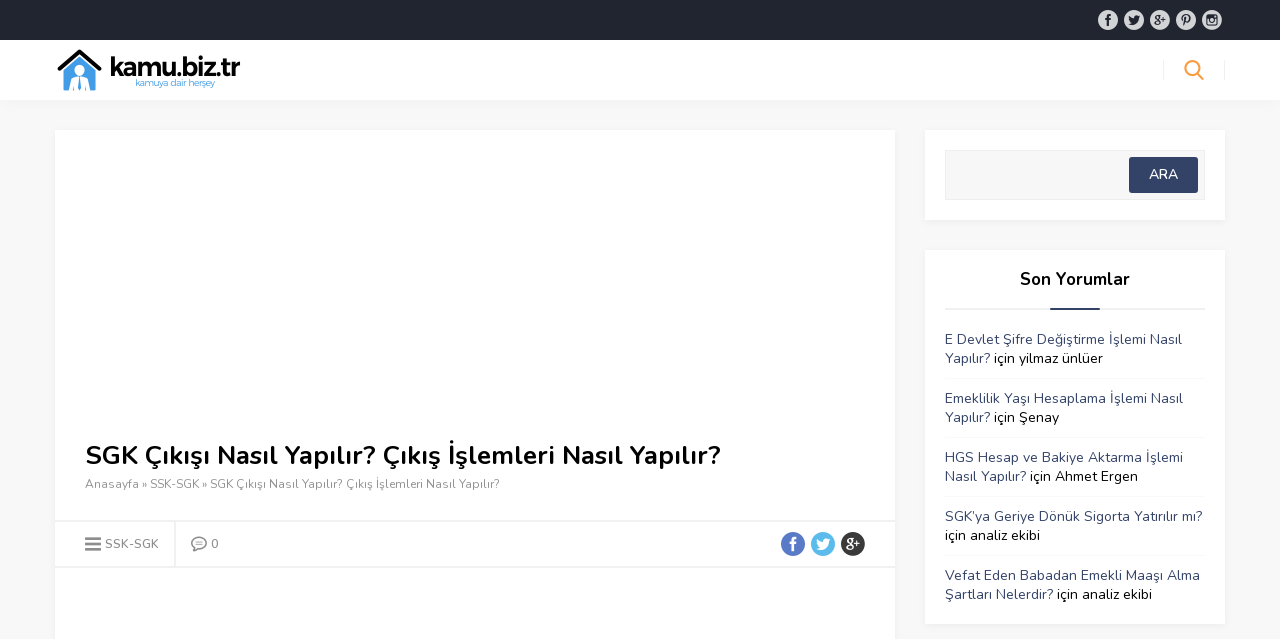

--- FILE ---
content_type: text/html; charset=UTF-8
request_url: https://kamu.biz.tr/sgk-cikisi-nasil-yapilir/
body_size: 9260
content:
<!DOCTYPE html>
<html lang="tr-TR">
<head>
<meta name="viewport" content="initial-scale=1" />
<meta charset="UTF-8" />
<link href="https://fonts.googleapis.com/css?family=Nunito:400,400i,600,700&amp;subset=latin-ext" rel="stylesheet">
<!--[if lt IE 9]>
<script src="https://kamu.biz.tr/wp-content/themes/safirblog-1/scripts/html5shiv.js"></script>
<![endif]-->
<link rel="shortcut icon" href="https://kamu.biz.tr/wp-content/uploads/2018/06/favicon.png" type="image/x-icon">
<title>SGK Çıkışı Nasıl Yapılır? Çıkış İşlemleri Nasıl Yapılır? | Kamu.biz.tr</title>
<!-- All in One SEO Pack 2.6.1 by Michael Torbert of Semper Fi Web Designob_start_detected [-1,-1] -->
<meta name="description"  content="Bu yazıyı &quot;SGK Çıkışı Nasıl Yapılır? Çıkış İşlemleri Nasıl Yapılır?&quot; sorusuna cevap olması adına sizler için derledik!" />
<link rel="canonical" href="https://kamu.biz.tr/sgk-cikisi-nasil-yapilir/" />
<!-- /all in one seo pack -->
<link rel='dns-prefetch' href='//s.w.org' />
<link rel="alternate" type="application/rss+xml" title="Kamu Dünyasına Dair &raquo; beslemesi" href="https://kamu.biz.tr/feed/" />
<link rel="alternate" type="application/rss+xml" title="Kamu Dünyasına Dair &raquo; yorum beslemesi" href="https://kamu.biz.tr/comments/feed/" />
<link rel="alternate" type="application/rss+xml" title="Kamu Dünyasına Dair &raquo; SGK Çıkışı Nasıl Yapılır? Çıkış İşlemleri Nasıl Yapılır? yorum beslemesi" href="https://kamu.biz.tr/sgk-cikisi-nasil-yapilir/feed/" />
<!-- <link rel='stylesheet' id='safirstyle-css'  href='https://kamu.biz.tr/wp-content/themes/safirblog-1/style.css?ver=4.9.18'  media='all' /> -->
<link rel="stylesheet" type="text/css" href="//kamu.biz.tr/wp-content/cache/wpfc-minified/lkvmfyph/3xn2t.css" media="all"/>
<script>if (document.location.protocol != "https:") {document.location = document.URL.replace(/^http:/i, "https:");}</script><script src='//kamu.biz.tr/wp-content/cache/wpfc-minified/jzcaqx07/3xn2t.js' type="text/javascript"></script>
<!-- <script  src='https://kamu.biz.tr/wp-includes/js/jquery/jquery.js?ver=1.12.4'></script> -->
<!-- <script  src='https://kamu.biz.tr/wp-includes/js/jquery/jquery-migrate.min.js?ver=1.4.1'></script> -->
<link rel='https://api.w.org/' href='https://kamu.biz.tr/wp-json/' />
<link rel="EditURI" type="application/rsd+xml" title="RSD" href="https://kamu.biz.tr/xmlrpc.php?rsd" />
<link rel="wlwmanifest" type="application/wlwmanifest+xml" href="https://kamu.biz.tr/wp-includes/wlwmanifest.xml" /> 
<link rel='prev' title='Sigortasız Ev Hanımları Nasıl Emekli Olabilir?' href='https://kamu.biz.tr/sigortasiz-ev-hanimlari-nasil-emekli-olabilir/' />
<link rel='next' title='Bebek Parası Alabilmek İçin Başvuru Nasıl Yapılır? Gerekli Evraklar Nelerdir?' href='https://kamu.biz.tr/bebek-parasi-basvurusu/' />
<link rel='shortlink' href='https://kamu.biz.tr/?p=2469' />
<link rel="alternate" type="application/json+oembed" href="https://kamu.biz.tr/wp-json/oembed/1.0/embed?url=https%3A%2F%2Fkamu.biz.tr%2Fsgk-cikisi-nasil-yapilir%2F" />
<link rel="alternate" type="text/xml+oembed" href="https://kamu.biz.tr/wp-json/oembed/1.0/embed?url=https%3A%2F%2Fkamu.biz.tr%2Fsgk-cikisi-nasil-yapilir%2F&#038;format=xml" />
<style type="text/css">.recentcomments a{display:inline !important;padding:0 !important;margin:0 !important;}</style>
<!-- Global site tag (gtag.js) - Google Analytics -->
<script async src="https://www.googletagmanager.com/gtag/js?id=UA-99821493-2"></script>
<script>
window.dataLayer = window.dataLayer || [];
function gtag(){dataLayer.push(arguments);}
gtag('js', new Date());
gtag('config', 'UA-99821493-2');
</script>
<style>a,.mainHeading .icon:before,.reading ul li:before,.safirBox .post a:hover,.safirBox.post a:hover,.sliderWidget .sfrNav span:before,.safirCustomMenu a .icon:before,.tabbedWidget .tabheading a .icon:before,.tabbedWidget .post .title a:hover,.sfrIconForm .item .icon span:before{color:#334368;}.mainHeading:before,#slider .post .safirCategoryMeta a,.advancedPostsWidget1 .post .detail .safirCategoryMeta a,.advancedPostsWidget3 .post .detail .safirCategoryMeta a,.sliderWidget .post .safirCategoryMeta a,.timelineWidget .post .time,.slidingWidget .post .hover:before,.safirTop,.safirnavi span,.safirnavi a,#gallery-links a,.safirBox .owl-nav div,#main form button.submit,#main form input[type=submit]{background:#334368;}#search .searchButton{color:#f89d41;}footer .footerHeading:before{background:#f89d41;}.sliderWidget .owl-dot.active{border:2px solid #f89d41;background:#f89d41;}.tabbedWidget .tabheading a.active{border-bottom:2px solid #334368;}footer,footer .innerContainer.top,#footerBottom{background:#1b1f29;}#topbar{background:#202530;}#menu li span.icon{color:#202530;}#menu>ul>li:hover>a{border-top:2px solid #f89d41;}#menu .sub-menu{border-bottom:2px solid #f89d41;}footer:before{background:-moz-linear-gradient(left,#1b1f29 0%,#1b1f29 50%,rgba(255,255,255,0.15) 51%,rgba(255,255,255,0.04) 100%);background:-webkit-linear-gradient(left,#1b1f29 0%,#1b1f29 50%,rgba(255,255,255,0.04) 51%,rgba(255,255,255,0.04) 100%);background:linear-gradient(to right,#1b1f29 0%,#1b1f29 50%,rgba(255,255,255,0.04) 51%,rgba(255,255,255,0.04) 100%);}footer.hidden:before{display:none;}footer .footerCols{background:-moz-linear-gradient(left,#1b1f29 0%,#1b1f29 23.75%,rgba(255,255,255,0.04) 23.75%,rgba(255,255,255,0.04) 100%);background:-webkit-linear-gradient(left,#1b1f29 0%,#1b1f29 23.75%,rgba(255,255,255,0.04) 23.75%,rgba(255,255,255,0.04) 100%);background:linear-gradient(to right,#1b1f29 0%,#1b1f29 23.75%,rgba(255,255,255,0.04) 23.75%,rgba(255,255,255,0.04) 100%);}#menu li.ev>a span.icon:before{content:'\E010';display:inline-block;}.safirCustomMenu li.ev .icon:before,#mobilemenu li.ev>a>span.icon:before{content:'\E010';display:block;}.slidingWidget.withIcon.ev .hover span:before,.mainHeading .icon.ev:before,.tabbedWidget .tabheading a .icon.ev:before,footer .footermenu2 li.ev a:before{content:'\E010';}#menu li.power>a span.icon:before{content:'\E000';display:inline-block;}.safirCustomMenu li.power .icon:before,#mobilemenu li.power>a>span.icon:before{content:'\E000';display:block;}.slidingWidget.withIcon.power .hover span:before,.mainHeading .icon.power:before,.tabbedWidget .tabheading a .icon.power:before,footer .footermenu2 li.power a:before{content:'\E000';}#menu li.yaprak>a span.icon:before{content:'\E002';display:inline-block;}.safirCustomMenu li.yaprak .icon:before,#mobilemenu li.yaprak>a>span.icon:before{content:'\E002';display:block;}.slidingWidget.withIcon.yaprak .hover span:before,.mainHeading .icon.yaprak:before,.tabbedWidget .tabheading a .icon.yaprak:before,footer .footermenu2 li.yaprak a:before{content:'\E002';}#menu li.yemek>a span.icon:before{content:'\E003';display:inline-block;}.safirCustomMenu li.yemek .icon:before,#mobilemenu li.yemek>a>span.icon:before{content:'\E003';display:block;}.slidingWidget.withIcon.yemek .hover span:before,.mainHeading .icon.yemek:before,.tabbedWidget .tabheading a .icon.yemek:before,footer .footermenu2 li.yemek a:before{content:'\E003';}#menu li.egitim>a span.icon:before{content:'\E005';display:inline-block;}.safirCustomMenu li.egitim .icon:before,#mobilemenu li.egitim>a>span.icon:before{content:'\E005';display:block;}.slidingWidget.withIcon.egitim .hover span:before,.mainHeading .icon.egitim:before,.tabbedWidget .tabheading a .icon.egitim:before,footer .footermenu2 li.egitim a:before{content:'\E005';}#menu li.araba>a span.icon:before{content:'\E035';display:inline-block;}.safirCustomMenu li.araba .icon:before,#mobilemenu li.araba>a>span.icon:before{content:'\E035';display:block;}.slidingWidget.withIcon.araba .hover span:before,.mainHeading .icon.araba:before,.tabbedWidget .tabheading a .icon.araba:before,footer .footermenu2 li.araba a:before{content:'\E035';}#menu li.bilgi>a span.icon:before{content:'\E007';display:inline-block;}.safirCustomMenu li.bilgi .icon:before,#mobilemenu li.bilgi>a>span.icon:before{content:'\E007';display:block;}.slidingWidget.withIcon.bilgi .hover span:before,.mainHeading .icon.bilgi:before,.tabbedWidget .tabheading a .icon.bilgi:before,footer .footermenu2 li.bilgi a:before{content:'\E007';}#menu li.nota>a span.icon:before{content:'\E009';display:inline-block;}.safirCustomMenu li.nota .icon:before,#mobilemenu li.nota>a>span.icon:before{content:'\E009';display:block;}.slidingWidget.withIcon.nota .hover span:before,.mainHeading .icon.nota:before,.tabbedWidget .tabheading a .icon.nota:before,footer .footermenu2 li.nota a:before{content:'\E009';}#menu li.kadin>a span.icon:before{content:'\E00A';display:inline-block;}.safirCustomMenu li.kadin .icon:before,#mobilemenu li.kadin>a>span.icon:before{content:'\E00A';display:block;}.slidingWidget.withIcon.kadin .hover span:before,.mainHeading .icon.kadin:before,.tabbedWidget .tabheading a .icon.kadin:before,footer .footermenu2 li.kadin a:before{content:'\E00A';}#menu li.kalp>a span.icon:before{content:'\E00B';display:inline-block;}.safirCustomMenu li.kalp .icon:before,#mobilemenu li.kalp>a>span.icon:before{content:'\E00B';display:block;}.slidingWidget.withIcon.kalp .hover span:before,.mainHeading .icon.kalp:before,.tabbedWidget .tabheading a .icon.kalp:before,footer .footermenu2 li.kalp a:before{content:'\E00B';}#menu li.kitap>a span.icon:before{content:'\E00C';display:inline-block;}.safirCustomMenu li.kitap .icon:before,#mobilemenu li.kitap>a>span.icon:before{content:'\E00C';display:block;}.slidingWidget.withIcon.kitap .hover span:before,.mainHeading .icon.kitap:before,.tabbedWidget .tabheading a .icon.kitap:before,footer .footermenu2 li.kitap a:before{content:'\E00C';}#menu li.kullanici>a span.icon:before{content:'\E00F';display:inline-block;}.safirCustomMenu li.kullanici .icon:before,#mobilemenu li.kullanici>a>span.icon:before{content:'\E00F';display:block;}.slidingWidget.withIcon.kullanici .hover span:before,.mainHeading .icon.kullanici:before,.tabbedWidget .tabheading a .icon.kullanici:before,footer .footermenu2 li.kullanici a:before{content:'\E00F';}#menu li.alinti>a span.icon:before{content:'\E011';display:inline-block;}.safirCustomMenu li.alinti .icon:before,#mobilemenu li.alinti>a>span.icon:before{content:'\E011';display:block;}.slidingWidget.withIcon.alinti .hover span:before,.mainHeading .icon.alinti:before,.tabbedWidget .tabheading a .icon.alinti:before,footer .footermenu2 li.alinti a:before{content:'\E011';}#menu li.tamir>a span.icon:before{content:'\E013';display:inline-block;}.safirCustomMenu li.tamir .icon:before,#mobilemenu li.tamir>a>span.icon:before{content:'\E013';display:block;}.slidingWidget.withIcon.tamir .hover span:before,.mainHeading .icon.tamir:before,.tabbedWidget .tabheading a .icon.tamir:before,footer .footermenu2 li.tamir a:before{content:'\E013';}#menu li.ucak>a span.icon:before{content:'\E014';display:inline-block;}.safirCustomMenu li.ucak .icon:before,#mobilemenu li.ucak>a>span.icon:before{content:'\E014';display:block;}.slidingWidget.withIcon.ucak .hover span:before,.mainHeading .icon.ucak:before,.tabbedWidget .tabheading a .icon.ucak:before,footer .footermenu2 li.ucak a:before{content:'\E014';}#menu li.mercek>a span.icon:before{content:'\E028';display:inline-block;}.safirCustomMenu li.mercek .icon:before,#mobilemenu li.mercek>a>span.icon:before{content:'\E028';display:block;}.slidingWidget.withIcon.mercek .hover span:before,.mainHeading .icon.mercek:before,.tabbedWidget .tabheading a .icon.mercek:before,footer .footermenu2 li.mercek a:before{content:'\E028';}#menu li.at>a span.icon:before{content:'\E017';display:inline-block;}.safirCustomMenu li.at .icon:before,#mobilemenu li.at>a>span.icon:before{content:'\E017';display:block;}.slidingWidget.withIcon.at .hover span:before,.mainHeading .icon.at:before,.tabbedWidget .tabheading a .icon.at:before,footer .footermenu2 li.at a:before{content:'\E017';}#menu li.yildiz>a span.icon:before{content:'\E018';display:inline-block;}.safirCustomMenu li.yildiz .icon:before,#mobilemenu li.yildiz>a>span.icon:before{content:'\E018';display:block;}.slidingWidget.withIcon.yildiz .hover span:before,.mainHeading .icon.yildiz:before,.tabbedWidget .tabheading a .icon.yildiz:before,footer .footermenu2 li.yildiz a:before{content:'\E018';}#menu li.whatsapp>a span.icon:before{content:'\E019';display:inline-block;}.safirCustomMenu li.whatsapp .icon:before,#mobilemenu li.whatsapp>a>span.icon:before{content:'\E019';display:block;}.slidingWidget.withIcon.whatsapp .hover span:before,.mainHeading .icon.whatsapp:before,.tabbedWidget .tabheading a .icon.whatsapp:before,footer .footermenu2 li.whatsapp a:before{content:'\E019';}#menu li.mouse>a span.icon:before{content:'\E01A';display:inline-block;}.safirCustomMenu li.mouse .icon:before,#mobilemenu li.mouse>a>span.icon:before{content:'\E01A';display:block;}.slidingWidget.withIcon.mouse .hover span:before,.mainHeading .icon.mouse:before,.tabbedWidget .tabheading a .icon.mouse:before,footer .footermenu2 li.mouse a:before{content:'\E01A';}#menu li.ceptelefonu>a span.icon:before{content:'\E049';display:inline-block;}.safirCustomMenu li.ceptelefonu .icon:before,#mobilemenu li.ceptelefonu>a>span.icon:before{content:'\E049';display:block;}.slidingWidget.withIcon.ceptelefonu .hover span:before,.mainHeading .icon.ceptelefonu:before,.tabbedWidget .tabheading a .icon.ceptelefonu:before,footer .footermenu2 li.ceptelefonu a:before{content:'\E049';}#menu li.monitor>a span.icon:before{content:'\E01B';display:inline-block;}.safirCustomMenu li.monitor .icon:before,#mobilemenu li.monitor>a>span.icon:before{content:'\E01B';display:block;}.slidingWidget.withIcon.monitor .hover span:before,.mainHeading .icon.monitor:before,.tabbedWidget .tabheading a .icon.monitor:before,footer .footermenu2 li.monitor a:before{content:'\E01B';}#menu li.dunya>a span.icon:before{content:'\E01C';display:inline-block;}.safirCustomMenu li.dunya .icon:before,#mobilemenu li.dunya>a>span.icon:before{content:'\E01C';display:block;}.slidingWidget.withIcon.dunya .hover span:before,.mainHeading .icon.dunya:before,.tabbedWidget .tabheading a .icon.dunya:before,footer .footermenu2 li.dunya a:before{content:'\E01C';}#menu li.canta>a span.icon:before{content:'\E01E';display:inline-block;}.safirCustomMenu li.canta .icon:before,#mobilemenu li.canta>a>span.icon:before{content:'\E01E';display:block;}.slidingWidget.withIcon.canta .hover span:before,.mainHeading .icon.canta:before,.tabbedWidget .tabheading a .icon.canta:before,footer .footermenu2 li.canta a:before{content:'\E01E';}#menu li.gulenyuz>a span.icon:before{content:'\E01F';display:inline-block;}.safirCustomMenu li.gulenyuz .icon:before,#mobilemenu li.gulenyuz>a>span.icon:before{content:'\E01F';display:block;}.slidingWidget.withIcon.gulenyuz .hover span:before,.mainHeading .icon.gulenyuz:before,.tabbedWidget .tabheading a .icon.gulenyuz:before,footer .footermenu2 li.gulenyuz a:before{content:'\E01F';}#menu li.soru>a span.icon:before{content:'\E020';display:inline-block;}.safirCustomMenu li.soru .icon:before,#mobilemenu li.soru>a>span.icon:before{content:'\E020';display:block;}.slidingWidget.withIcon.soru .hover span:before,.mainHeading .icon.soru:before,.tabbedWidget .tabheading a .icon.soru:before,footer .footermenu2 li.soru a:before{content:'\E020';}#menu li.duyuru>a span.icon:before{content:'\E022';display:inline-block;}.safirCustomMenu li.duyuru .icon:before,#mobilemenu li.duyuru>a>span.icon:before{content:'\E022';display:block;}.slidingWidget.withIcon.duyuru .hover span:before,.mainHeading .icon.duyuru:before,.tabbedWidget .tabheading a .icon.duyuru:before,footer .footermenu2 li.duyuru a:before{content:'\E022';}#menu li.saat>a span.icon:before{content:'\E023';display:inline-block;}.safirCustomMenu li.saat .icon:before,#mobilemenu li.saat>a>span.icon:before{content:'\E023';display:block;}.slidingWidget.withIcon.saat .hover span:before,.mainHeading .icon.saat:before,.tabbedWidget .tabheading a .icon.saat:before,footer .footermenu2 li.saat a:before{content:'\E023';}#menu li.yorum>a span.icon:before{content:'\E008';display:inline-block;}.safirCustomMenu li.yorum .icon:before,#mobilemenu li.yorum>a>span.icon:before{content:'\E008';display:block;}.slidingWidget.withIcon.yorum .hover span:before,.mainHeading .icon.yorum:before,.tabbedWidget .tabheading a .icon.yorum:before,footer .footermenu2 li.yorum a:before{content:'\E008';}#menu li.takvim>a span.icon:before{content:'\E025';display:inline-block;}.safirCustomMenu li.takvim .icon:before,#mobilemenu li.takvim>a>span.icon:before{content:'\E025';display:block;}.slidingWidget.withIcon.takvim .hover span:before,.mainHeading .icon.takvim:before,.tabbedWidget .tabheading a .icon.takvim:before,footer .footermenu2 li.takvim a:before{content:'\E025';}#menu li.ok>a span.icon:before{content:'\E027';display:inline-block;}.safirCustomMenu li.ok .icon:before,#mobilemenu li.ok>a>span.icon:before{content:'\E027';display:block;}.slidingWidget.withIcon.ok .hover span:before,.mainHeading .icon.ok:before,.tabbedWidget .tabheading a .icon.ok:before,footer .footermenu2 li.ok a:before{content:'\E027';}#menu li.kalem>a span.icon:before{content:'\E029';display:inline-block;}.safirCustomMenu li.kalem .icon:before,#mobilemenu li.kalem>a>span.icon:before{content:'\E029';display:block;}.slidingWidget.withIcon.kalem .hover span:before,.mainHeading .icon.kalem:before,.tabbedWidget .tabheading a .icon.kalem:before,footer .footermenu2 li.kalem a:before{content:'\E029';}#menu li.rastgele>a span.icon:before{content:'\E031';display:inline-block;}.safirCustomMenu li.rastgele .icon:before,#mobilemenu li.rastgele>a>span.icon:before{content:'\E031';display:block;}.slidingWidget.withIcon.rastgele .hover span:before,.mainHeading .icon.rastgele:before,.tabbedWidget .tabheading a .icon.rastgele:before,footer .footermenu2 li.rastgele a:before{content:'\E031';}#menu li.ayar>a span.icon:before{content:'\E032';display:inline-block;}.safirCustomMenu li.ayar .icon:before,#mobilemenu li.ayar>a>span.icon:before{content:'\E032';display:block;}.slidingWidget.withIcon.ayar .hover span:before,.mainHeading .icon.ayar:before,.tabbedWidget .tabheading a .icon.ayar:before,footer .footermenu2 li.ayar a:before{content:'\E032';}#menu li.kahve>a span.icon:before{content:'\E034';display:inline-block;}.safirCustomMenu li.kahve .icon:before,#mobilemenu li.kahve>a>span.icon:before{content:'\E034';display:block;}.slidingWidget.withIcon.kahve .hover span:before,.mainHeading .icon.kahve:before,.tabbedWidget .tabheading a .icon.kahve:before,footer .footermenu2 li.kahve a:before{content:'\E034';}#menu li.sinema>a span.icon:before{content:'\E038';display:inline-block;}.safirCustomMenu li.sinema .icon:before,#mobilemenu li.sinema>a>span.icon:before{content:'\E038';display:block;}.slidingWidget.withIcon.sinema .hover span:before,.mainHeading .icon.sinema:before,.tabbedWidget .tabheading a .icon.sinema:before,footer .footermenu2 li.sinema a:before{content:'\E038';}#menu li.oyun>a span.icon:before{content:'\E039';display:inline-block;}.safirCustomMenu li.oyun .icon:before,#mobilemenu li.oyun>a>span.icon:before{content:'\E039';display:block;}.slidingWidget.withIcon.oyun .hover span:before,.mainHeading .icon.oyun:before,.tabbedWidget .tabheading a .icon.oyun:before,footer .footermenu2 li.oyun a:before{content:'\E039';}#menu li.eglence>a span.icon:before{content:'\E03A';display:inline-block;}.safirCustomMenu li.eglence .icon:before,#mobilemenu li.eglence>a>span.icon:before{content:'\E03A';display:block;}.slidingWidget.withIcon.eglence .hover span:before,.mainHeading .icon.eglence:before,.tabbedWidget .tabheading a .icon.eglence:before,footer .footermenu2 li.eglence a:before{content:'\E03A';}#menu li.bilim>a span.icon:before{content:'\E015';display:inline-block;}.safirCustomMenu li.bilim .icon:before,#mobilemenu li.bilim>a>span.icon:before{content:'\E015';display:block;}.slidingWidget.withIcon.bilim .hover span:before,.mainHeading .icon.bilim:before,.tabbedWidget .tabheading a .icon.bilim:before,footer .footermenu2 li.bilim a:before{content:'\E015';}#menu li.menu1>a span.icon:before{content:'\E026';display:inline-block;}.safirCustomMenu li.menu1 .icon:before,#mobilemenu li.menu1>a>span.icon:before{content:'\E026';display:block;}.slidingWidget.withIcon.menu1 .hover span:before,.mainHeading .icon.menu1:before,.tabbedWidget .tabheading a .icon.menu1:before,footer .footermenu2 li.menu1 a:before{content:'\E026';}#menu li.menu2>a span.icon:before{content:'\E03B';display:inline-block;}.safirCustomMenu li.menu2 .icon:before,#mobilemenu li.menu2>a>span.icon:before{content:'\E03B';display:block;}.slidingWidget.withIcon.menu2 .hover span:before,.mainHeading .icon.menu2:before,.tabbedWidget .tabheading a .icon.menu2:before,footer .footermenu2 li.menu2 a:before{content:'\E03B';}#menu li.wifi>a span.icon:before{content:'\E00D';display:inline-block;}.safirCustomMenu li.wifi .icon:before,#mobilemenu li.wifi>a>span.icon:before{content:'\E00D';display:block;}.slidingWidget.withIcon.wifi .hover span:before,.mainHeading .icon.wifi:before,.tabbedWidget .tabheading a .icon.wifi:before,footer .footermenu2 li.wifi a:before{content:'\E00D';}#menu li.foto>a span.icon:before{content:'\E012';display:inline-block;}.safirCustomMenu li.foto .icon:before,#mobilemenu li.foto>a>span.icon:before{content:'\E012';display:block;}.slidingWidget.withIcon.foto .hover span:before,.mainHeading .icon.foto:before,.tabbedWidget .tabheading a .icon.foto:before,footer .footermenu2 li.foto a:before{content:'\E012';}#menu li.video>a span.icon:before{content:'\E021';display:inline-block;}.safirCustomMenu li.video .icon:before,#mobilemenu li.video>a>span.icon:before{content:'\E021';display:block;}.slidingWidget.withIcon.video .hover span:before,.mainHeading .icon.video:before,.tabbedWidget .tabheading a .icon.video:before,footer .footermenu2 li.video a:before{content:'\E021';}#menu li.ates>a span.icon:before{content:'\E03E';display:inline-block;}.safirCustomMenu li.ates .icon:before,#mobilemenu li.ates>a>span.icon:before{content:'\E03E';display:block;}.slidingWidget.withIcon.ates .hover span:before,.mainHeading .icon.ates:before,.tabbedWidget .tabheading a .icon.ates:before,footer .footermenu2 li.ates a:before{content:'\E03E';}#menu li.gozluk>a span.icon:before{content:'\E03C';display:inline-block;}.safirCustomMenu li.gozluk .icon:before,#mobilemenu li.gozluk>a>span.icon:before{content:'\E03C';display:block;}.slidingWidget.withIcon.gozluk .hover span:before,.mainHeading .icon.gozluk:before,.tabbedWidget .tabheading a .icon.gozluk:before,footer .footermenu2 li.gozluk a:before{content:'\E03C';}#menu li.arti>a span.icon:before{content:'\E004';display:inline-block;}.safirCustomMenu li.arti .icon:before,#mobilemenu li.arti>a>span.icon:before{content:'\E004';display:block;}.slidingWidget.withIcon.arti .hover span:before,.mainHeading .icon.arti:before,.tabbedWidget .tabheading a .icon.arti:before,footer .footermenu2 li.arti a:before{content:'\E004';}#menu li.klasor>a span.icon:before{content:'\E044';display:inline-block;}.safirCustomMenu li.klasor .icon:before,#mobilemenu li.klasor>a>span.icon:before{content:'\E044';display:block;}.slidingWidget.withIcon.klasor .hover span:before,.mainHeading .icon.klasor:before,.tabbedWidget .tabheading a .icon.klasor:before,footer .footermenu2 li.klasor a:before{content:'\E044';}#menu li.futbol>a span.icon:before{content:'\E00E';display:inline-block;}.safirCustomMenu li.futbol .icon:before,#mobilemenu li.futbol>a>span.icon:before{content:'\E00E';display:block;}.slidingWidget.withIcon.futbol .hover span:before,.mainHeading .icon.futbol:before,.tabbedWidget .tabheading a .icon.futbol:before,footer .footermenu2 li.futbol a:before{content:'\E00E';}#menu li.basket>a span.icon:before{content:'\E001';display:inline-block;}.safirCustomMenu li.basket .icon:before,#mobilemenu li.basket>a>span.icon:before{content:'\E001';display:block;}.slidingWidget.withIcon.basket .hover span:before,.mainHeading .icon.basket:before,.tabbedWidget .tabheading a .icon.basket:before,footer .footermenu2 li.basket a:before{content:'\E001';}#menu li.ps>a span.icon:before{content:'\E040';display:inline-block;}.safirCustomMenu li.ps .icon:before,#mobilemenu li.ps>a>span.icon:before{content:'\E040';display:block;}.slidingWidget.withIcon.ps .hover span:before,.mainHeading .icon.ps:before,.tabbedWidget .tabheading a .icon.ps:before,footer .footermenu2 li.ps a:before{content:'\E040';}#menu li.Xbox>a span.icon:before{content:'\E041';display:inline-block;}.safirCustomMenu li.Xbox .icon:before,#mobilemenu li.Xbox>a>span.icon:before{content:'\E041';display:block;}.slidingWidget.withIcon.Xbox .hover span:before,.mainHeading .icon.Xbox:before,.tabbedWidget .tabheading a .icon.Xbox:before,footer .footermenu2 li.Xbox a:before{content:'\E041';}#menu li.apple>a span.icon:before{content:'\E042';display:inline-block;}.safirCustomMenu li.apple .icon:before,#mobilemenu li.apple>a>span.icon:before{content:'\E042';display:block;}.slidingWidget.withIcon.apple .hover span:before,.mainHeading .icon.apple:before,.tabbedWidget .tabheading a .icon.apple:before,footer .footermenu2 li.apple a:before{content:'\E042';}#menu li.windows>a span.icon:before{content:'\E043';display:inline-block;}.safirCustomMenu li.windows .icon:before,#mobilemenu li.windows>a>span.icon:before{content:'\E043';display:block;}.slidingWidget.withIcon.windows .hover span:before,.mainHeading .icon.windows:before,.tabbedWidget .tabheading a .icon.windows:before,footer .footermenu2 li.windows a:before{content:'\E043';}#menu li.saglik>a span.icon:before{content:'\E045';display:inline-block;}.safirCustomMenu li.saglik .icon:before,#mobilemenu li.saglik>a>span.icon:before{content:'\E045';display:block;}.slidingWidget.withIcon.saglik .hover span:before,.mainHeading .icon.saglik:before,.tabbedWidget .tabheading a .icon.saglik:before,footer .footermenu2 li.saglik a:before{content:'\E045';}#menu li.moda>a span.icon:before{content:'\E046';display:inline-block;}.safirCustomMenu li.moda .icon:before,#mobilemenu li.moda>a>span.icon:before{content:'\E046';display:block;}.slidingWidget.withIcon.moda .hover span:before,.mainHeading .icon.moda:before,.tabbedWidget .tabheading a .icon.moda:before,footer .footermenu2 li.moda a:before{content:'\E046';}#menu li.astroloji>a span.icon:before{content:'\E047';display:inline-block;}.safirCustomMenu li.astroloji .icon:before,#mobilemenu li.astroloji>a>span.icon:before{content:'\E047';display:block;}.slidingWidget.withIcon.astroloji .hover span:before,.mainHeading .icon.astroloji:before,.tabbedWidget .tabheading a .icon.astroloji:before,footer .footermenu2 li.astroloji a:before{content:'\E047';}#menu li.bitcoin>a span.icon:before{content:'\E048';display:inline-block;}.safirCustomMenu li.bitcoin .icon:before,#mobilemenu li.bitcoin>a>span.icon:before{content:'\E048';display:block;}.slidingWidget.withIcon.bitcoin .hover span:before,.mainHeading .icon.bitcoin:before,.tabbedWidget .tabheading a .icon.bitcoin:before,footer .footermenu2 li.bitcoin a:before{content:'\E048';}#menu li.iletisim>a span.icon:before{content:'\E04D';display:inline-block;}.safirCustomMenu li.iletisim .icon:before,#mobilemenu li.iletisim>a>span.icon:before{content:'\E04D';display:block;}.slidingWidget.withIcon.iletisim .hover span:before,.mainHeading .icon.iletisim:before,.tabbedWidget .tabheading a .icon.iletisim:before,footer .footermenu2 li.iletisim a:before{content:'\E04D';}</style></head>
<body data-rsssl=1 class="post-template-default single single-post postid-2469 single-format-standard desktop stickySidebar">
<div id="hamburgermenu"> 
<div class="logoBlock">
<a href="https://kamu.biz.tr">
<img src="https://kamu.biz.tr/wp-content/uploads/2018/06/logo-270-1.png" alt="Kamu Dünyasına Dair" title="Kamu Dünyasına Dair - Anasayfa" width="150" height="40" style="width:270px; height:50px;" />
</a>
<span class="close"></span>
</div>
<div id="mobilemenuContainer">	
<div id="mobilemenu">
</div>
</div>
<div id="mobileSocial">
<ul class="safirSocial">
<li class="facebook">
<a rel="external" href="#" title="Facebook"></a></li><li class="twitter">
<a rel="external" href="#" title="Twitter"></a></li><li class="google">
<a rel="external" href="#" title="Google"></a></li><li class="pinterest">
<a rel="external" href="#" title="Pinterest"></a></li><li class="instagram">
<a rel="external" href="#" title="Instagram"></a></li></ul>	</div>
</div>
<div id="overlay"></div>
<div id="safirPage">
<header>
<div id="topbar">
<div class="innerContainer">
<nav id="topmenu">
</nav>
<div id="headerSocial">
<ul class="safirSocial">
<li class="facebook">
<a rel="external" href="#" title="Facebook"></a></li><li class="twitter">
<a rel="external" href="#" title="Twitter"></a></li><li class="google">
<a rel="external" href="#" title="Google"></a></li><li class="pinterest">
<a rel="external" href="#" title="Pinterest"></a></li><li class="instagram">
<a rel="external" href="#" title="Instagram"></a></li></ul>				</div>
</div>
</div>
<div id="header-cont">
<div class="innerContainer">
<div id="mobileHeader">	
<div class="toggleMenu"></div>
<div id="header-logo">
<span><a href="https://kamu.biz.tr"><img src="https://kamu.biz.tr/wp-content/uploads/2018/06/logo-270.png" alt="Kamu Dünyasına Dair" title="Kamu Dünyasına Dair - Anasayfa" width="270" height="50" style="width:270px; height:50px;" /></a></span>				</div>
<div class="searchButton"></div>
</div>
<div id="search">
<div class="searchButton"></div>
<div class="searchForm">
<div class="searchWidget">
<form method="get" class="safir-searchform" action="https://kamu.biz.tr">
<input type="text" name="s" value="Arama yap..." onblur="if(this.value=='') this.value=this.defaultValue;" onfocus="if(this.value==this.defaultValue) this.value='';" />
<button></button>
</form>
</div>
</div>
</div>
<nav id="mainMenu">
<div id="menuGroup">
<div id="menu">
</div>
</div>
</nav>
<div style="clear: both"></div>
</div>
</div>
</header>
<div id="wrapper">
<div id="main">
<div id="content">
<div id="single">
<div class="safirBox">
<script async src="//pagead2.googlesyndication.com/pagead/js/adsbygoogle.js"></script>
<!-- Kamu.biz.tr başlık öncesi -->
<ins class="adsbygoogle"
style="display:block"
data-ad-client="ca-pub-2800196032512557"
data-ad-slot="3912996957"
data-ad-format="link"></ins>
<script>
(adsbygoogle = window.adsbygoogle || []).push({});
</script>
<div class="singleHeading">
<h1 class="title">SGK Çıkışı Nasıl Yapılır? Çıkış İşlemleri Nasıl Yapılır?</h1>
<div id="breadcrumb">
<div xmlns:v="http://rdf.data-vocabulary.org/#"><span typeof="v:Breadcrumb"><a rel="v:url" property="v:title" class="crumbs-home" href="https://kamu.biz.tr">Anasayfa</a></span> <span class="delimiter">&raquo;</span> <span typeof="v:Breadcrumb"><a rel="v:url" property="v:title" href="https://kamu.biz.tr/category/ssk-sgk/">SSK-SGK</a></span> <span class="delimiter">&raquo;</span> <span class="current">SGK Çıkışı Nasıl Yapılır? Çıkış İşlemleri Nasıl Yapılır?</span></div>			</div>	
</div>
<div class="metaBox">
<div class="meta category"><div class="icon"></div>	<div class="safirCategoryMeta">
<a class="sfrCatClr cat983" href="https://kamu.biz.tr/category/ssk-sgk/">SSK-SGK</a>
</div>
</div>
<div class="meta comment">
<div class="icon"></div>
<a href="https://kamu.biz.tr/sgk-cikisi-nasil-yapilir/#comments" rel="nofollow">
0</a>
</div>
<div class="share safirSocial">
<ul>
<li class="facebook">
<a rel="external" href="https://www.facebook.com/sharer/sharer.php?u=https://kamu.biz.tr/sgk-cikisi-nasil-yapilir/" title="Konuyu Facebook'ta Paylaş"></a>
</li>
<li class="twitter">
<a rel="external" href="https://www.twitter.com/share?url=https://kamu.biz.tr/sgk-cikisi-nasil-yapilir/&amp;text=SGK Çıkışı Nasıl Yapılır? Çıkış İşlemleri Nasıl Yapılır?" title="Konuyu Twitter'da Paylaş"></a>
</li>
<li class="google">
<a rel="external" href="https://plus.google.com/share?url=https://kamu.biz.tr/sgk-cikisi-nasil-yapilir/" title="Konuyu Google Plus'ta Paylaş"></a>
</li>
</ul>
</div>
</div>
<div id="singleContent" class="reading">
<div class='code-block code-block-1' style='margin: 8px 0; clear: both;'>
<script async src="//pagead2.googlesyndication.com/pagead/js/adsbygoogle.js"></script>
<!-- Kamu.biz.tr -->
<ins class="adsbygoogle"
style="display:block"
data-ad-client="ca-pub-2800196032512557"
data-ad-slot="9863327634"
data-ad-format="link"></ins>
<script>
(adsbygoogle = window.adsbygoogle || []).push({});
</script></div>
<p>Herhangi bir kurumda fiilen çalışan herkesin sosyal güvencesinin bulunması zorunludur. Çalışma süresi boyunca çalışanların elde ettikleri sigorta olanakları işten çıkıldığı tarih itibarıyla son bulur. İşten çıkış işlemlerinin zorunlu tutulmasının amacı, herhangi bir işte çalışmayan çalışanının sigorta olanaklarından faydalanmasının önüne geçmektir. <span style="color: #0000ff;"><strong>Çalışanın SGK çıkışının yapılması tamamen işverenin sorumluluğu dahilindedir. Çalışanın <span style="color: #ff0000;"><a style="color: #ff0000;" href="https://kamu.biz.tr/sgk-isten-cikis-bildirgesi/" target="_blank" rel="noopener">işten çıkış</a></span> tarihini takiben en geç 10 gün içerisinde sigorta çıkışının yapılmadığının tespit edilmesi halinde işverene cezai işlem uygulanır. </strong></span></p><div class='code-block code-block-2' style='margin: 8px 0; clear: both;'>
<script async src="//pagead2.googlesyndication.com/pagead/js/adsbygoogle.js"></script>
<!-- Kamu_1.paragrafsonrasi_link -->
<ins class="adsbygoogle"
style="display:block"
data-ad-client="ca-pub-2800196032512557"
data-ad-slot="8167102583"
data-ad-format="link"></ins>
<script>
(adsbygoogle = window.adsbygoogle || []).push({});
</script></div>
<h2>SGK İşten Çıkış Bildirgesi Nasıl Doldurulur?</h2>
<p>SGK çıkışının yapılabilmesi için öncelikle Sosyal Güvenlik Kurumunun bu işlemler için geliştirdiği sisteme giriş yapılması gerekiyor.</p>
<ul>
<li>Yazının devamındaki linke tıklayıp, SGK&#8217;nın ilgili sistemine girdiğinizde karşınıza aşağıda örneğini gördüğünüz giriş ekranı gelecektir.</li>
</ul>
<p><img src="https://kamu.biz.tr/wp-content/uploads/2018/09/gJnBB269zxRIeUMuVyGyoxrzzxPUqzZ11MbCS0Tv.jpeg" alt="SGK giriş" width="782" height="465" /></p><div class=ads></div>
<ul>
<li>Karşınıza gelecek olan giriş ekranındaki ilgili kutucuklara kullanıcı adınızı, sistem şifrenizi ve iş yeri şifrenizi yazın. Gerekli bilgileri girdikten sonra &#8221;Güvenlik Anahtarı&#8221; olarak paylaşılan rakamları hemen yanındaki kutucuğa girerek &#8221;Giriş&#8221; butonuna tıklayın.</li>
</ul>
<p><img src="https://kamu.biz.tr/wp-content/uploads/2018/09/VJ1eJfkTKt0AXCHLYkAldhR2x3saA5WrntHsiXZT.png" alt="Sgk çıkış" width="788" height="545" /></p>
<ul>
<li>Giriş yapmanızın ardından karşınıza böyle bir ekran gelecektir. Bu ekranda yer alan &#8221;Sigortalı İşten Ayrılış Bildirgesi&#8221; butonuna tıklayın.</li>
</ul>
<p><img src="https://kamu.biz.tr/wp-content/uploads/2018/09/kyGuXmb2NGyhdFMs9PWZ8uFp64W7m8VziZk9dyI0.png" alt="sgk çıkış" width="796" height="321" /></p>
<ul>
<li>Ardından karşınıza böyle bir menü gelecektir. Eskiden evrakları gerekli kurumlara göndererek yapılan çıkış işlemleri artık bu ekran üzerinden elektronik ortamda gerçekleştirilebiliyor. Bu ekrandaki ilgili boşluklara &#8221;İş yeri Sicil No&#8221;, &#8221;İş yeri Unvanı&#8221;, &#8221;İş yeri adresi&#8221;, &#8221;Vergi numarası&#8221; bilgilerini girmenizin ardından, çalışanın T.C. kimlik numarasını ve işten çıkış tarihini ilgili alanlara girerek &#8221;Bul&#8221; butonuna basın.</li>
</ul>
<p><img src="https://kamu.biz.tr/wp-content/uploads/2018/09/eh627wheh74RlpSqKXNrfh4f0g9TMICRUoy0zU2n.png" alt="sgk çıkış" width="800" height="472" /></p><div class=ads></div>
<ul>
<li>&#8221;Bul&#8221; butonuna bastıktan sonra, sigortalının kişisel bilgilerinin ve hizmet bilgilerinin girilmesi gereken bir menüye yönlendirileceksiniz.</li>
<li>Bu alanda işten çıkmış olan sigortalı çalışanın aldığı maaşı, mesleğini, Sosyal Güvenlik Kurumu tarafından belirlenen iş kolunu ve işten ayrılmasının nedeni ilgili boşluklara girin. Bu bilgileri girmenizin ardından &#8221;İleri&#8221; butonuna tıklayın.</li>
<li>&#8221;İleri&#8221; butonuna tıklamanızın ardından çalışanın SGK çıkışını tamamlamış olursunuz.</li>
</ul>
<p>Sigortalının sisteme girilen bilgilerinin doğru ve tutarlı olması gerekir. <span style="color: #0000ff;"><strong>Sisteme girilen bilgiler çalışanın kişisel bilgileriyle ya da Sosyal Güvenlik Kurumu kayıtlarındaki bilgilerle uyuşmuyor ise sistem otomatik olarak sigorta çıkışını reddeder. </strong></span></p>
<h3>SGK çıkışı yapmak için <a title="sgk" href="https://uyg.sgk.gov.tr/SigortaliTescil/amp/loginldap" target="_blank" rel="noopener noreferrer">TIKLAYINIZ</a>!</h3>
<h2>SGK İşten Çıkış Sorgulama</h2>
<p>SGK çıkışını sorgulama da yine işten çıkış işlemlerinin gerçekleştirildiği sistem üzerinden yapılmaktadır.</p>
<p><strong><span style="color: #ff0000;">Sigorta çıkışı nasıl anlaşılır sorusunun cevabı için de:</span></strong></p>
<ul>
<li>Yukarıdaki linke tıklayın.</li>
<li>Karşınıza gelen ekranda kullanıcı adınızı, sistem şifrenizi ve iş yeri şifrenizi yazın ve ardından &#8221;Giriş&#8221; butonuna tıklayın.</li>
<li>Karşınıza çıkış işlemlerini yaptığınız 2. menü çıkacaktır. Bu menüde ise &#8221;Sigortalı İşten Ayrılış Bildirgesi&#8221; butonunun altında yer alan &#8221;İşten Ayrılış Görüntüleme&#8221; butonuna tıklayın.</li>
<li>Karşınıza gelecek olan ekrandan SGK çıkış sorgulamanızı yapabilirsiniz. Aynı zamanda bu ekranda işten ayrılış bildirgesini güncelleyebilir ya da iptal edebilirsiniz.</li>
</ul>
<h2>SGK İşe Giriş Yapma</h2>
<p>İşten çıkış bildirgesi gibi çalışanın işe girişi için yapılacak bilgilendirmeler de son derece önemlidir. <span style="color: #ff0000;"><strong><a style="color: #ff0000;" href="https://kamu.biz.tr/sgk-ise-giris-nasil-yapilir/" target="_blank" rel="noopener">SGK işe giriş işlemleri</a></strong></span> mutlaka çalışacak kişi işe başlamadan 1 gün önce veya çalışmaya başladığı gün yapılmalıdır. Zamanında yapılmayan bildirgelerin tespiti halinde yine cezai işlem uygulanır. <span style="color: #0000ff;"><strong>İşe giriş işlemleri için çalışanın T.C. Kimlik numarası yeterlidir.</strong> </span>Tıpkı işten çıkış bildirgesi gibi bu işlem de SGK&#8217;nın sitesinden, elektronik ortamda gerçekleştirilebilir.</p>
<p><span style="color: #ff0000;"><strong>Yapılması gerekenler ise şu şekildedir:</strong></span></p>
<ul>
<li>SGK&#8217;nın sitesine giderek iş yeri bilgileriniz ile girişinizi yapın.</li>
<li>Karşınıza çıkacak olan ekranda &#8221;Sigortalı İşe Giriş Bildirgesi&#8221; butonuna tıklayın.</li>
<li>Bu ekranda çalışacak olan kişinin T.C. Kimlik numarasını girerek çalışan ile ilgili sorgulama yapın.</li>
<li>Bulunan sonuç ile çalışanın bilgileri birbirini doğruluyorsa &#8221;İşe Giriş Bildirgesi&#8221; butonuna tıklayarak asıl giriş işlemlerinin yapılacağı ekrana gidin.</li>
<li>Bu sayfada çalışan ile ilgili doldurulması gereken alanlar mevcuttur. Bu alanları doğru ve eksiksiz bir şekilde doldurun. Ardından &#8221;İşe Giriş Bildirgesini Onaylamak İçin Buraya Basınız&#8221; butonuna tıklayın. Bu adımla birlikte işe giriş işleminizi tamamlamış olursunuz.</li>
</ul>
<p>T.C. vatandaşı olmayan kişilere Nüfus ve Vatandaşlık Genel Müdürlüğü tarafından 99 ile başlayan kimlik numaraları verilir. Bu kimlik numarası ile yine aynı sayfadan aynı işlemler ile yabancı uyruklu bir çalışanın da işe giriş bildirgesi yapılabilir.</p>
<div class='code-block code-block-3' style='margin: 8px 0; clear: both;'>
<script async src="//pagead2.googlesyndication.com/pagead/js/adsbygoogle.js"></script>
<!-- İceriksonu_responsive -->
<ins class="adsbygoogle"
style="display:block"
data-ad-client="ca-pub-2800196032512557"
data-ad-slot="7001785609"
data-ad-format="auto"></ins>
<script>
(adsbygoogle = window.adsbygoogle || []).push({});
</script></div>
</div>
<div id="page-links">	
</div>
<div class="socialbuttons">
<iframe src="//www.facebook.com/plugins/like.php?href=https://kamu.biz.tr/sgk-cikisi-nasil-yapilir/&amp;send=false&amp;share=true&amp;layout=button_count&amp;width=180&amp;show_faces=false&amp;font=arial&amp;colorscheme=light&amp;action=like&amp;height=21&amp;" style="border:none; overflow:hidden; width:180px; height:20px;"></iframe>
<script>!function(d,s,id){var js,fjs=d.getElementsByTagName(s)[0];if(!d.getElementById(id)){js=d.createElement(s);js.id=id;js.src="//platform.twitter.com/widgets.js";fjs.parentNode.insertBefore(js,fjs);}}(document,"script","twitter-wjs");</script>
<a style="float:left;" href="https://twitter.com/share" class="twitter-share-button" data-url="https://kamu.biz.tr/sgk-cikisi-nasil-yapilir/" data-lang="tr">Tweetle</a>
<div class="g-plusone" data-size="medium"></div>
<script type="text/javascript">
window.___gcfg = {lang: 'tr'};
(function() {
var po = document.createElement('script'); po.type = 'text/javascript'; po.async = true;
po.src = 'https://apis.google.com/js/platform.js';
var s = document.getElementsByTagName('script')[0]; s.parentNode.insertBefore(po, s);
})();
</script>
</div>
<div class="tags">
<span class="title">ETİKETLER:</span> <a href="https://kamu.biz.tr/tag/sgk-cikis-islemleri-nasil-yapilir/" rel="tag">SGK Çıkış İşlemleri Nasıl Yapılır?</a>, <a href="https://kamu.biz.tr/tag/sgk-cikisi-nasil-yapilir/" rel="tag">SGK Çıkışı Nasıl Yapılır?</a>, <a href="https://kamu.biz.tr/tag/sgk-cikisi-yap/" rel="tag">SGK çıkışı yap</a>, <a href="https://kamu.biz.tr/tag/sgk-ise-giris-islemleri/" rel="tag">SGK İşe giriş işlemleri</a>, <a href="https://kamu.biz.tr/tag/sgk-ise-giris-yapma/" rel="tag">SGK İşe Giriş Yapma</a>, <a href="https://kamu.biz.tr/tag/sgk-isten-cikis-bildirgesi-nasil-doldurulur/" rel="tag">SGK İşten Çıkış Bildirgesi Nasıl Doldurulur?</a>, <a href="https://kamu.biz.tr/tag/sgk-isten-cikis-sorgulama/" rel="tag">SGK İşten Çıkış Sorgulama</a>	</div>
</div>
<div id="comments" class="sfrIconForm">
<div class="safirBox">
<div class="mainHeading">
<div class="icon kalem"></div>
<div class="title">BİR YORUM YAZIN</div>
</div>
<div id="respond" class="comment-respond">
<h3 id="reply-title" class="comment-reply-title"> <small><a rel="nofollow" id="cancel-comment-reply-link" href="/sgk-cikisi-nasil-yapilir/#respond" style="display:none;">[ Yoruma cevap yazmaktan vazgeç ]</a></small></h3>			<form action="https://kamu.biz.tr/wp-comments-post.php" method="post" id="commentform" class="comment-form">
<div class="container"><div class="itemContainer"><div class="item message"><textarea placeholder="Yorumunuz" class="message" name="comment" id="comment" cols="60" rows="10" tabindex="4"></textarea></div></div></div><div class="container half"><div class="itemContainer"><div class="item name"><div class="icon"><span></span></div><input placeholder="İsminiz" type="text" id="author" name="author" size="80" tabindex="2" value="" /></div></div>
<div class="itemContainer"><div class="item mail"><div class="icon"><span></span></div><input placeholder="Mail adresiniz" type="text" id="email" name="email" size="80" tabindex="3" value="" /></div></div></div>
<p class="form-submit"><input name="submit" type="submit" id="submit" class="submit" value="Gönder" /> <input type='hidden' name='comment_post_ID' value='2469' id='comment_post_ID' />
<input type='hidden' name='comment_parent' id='comment_parent' value='0' />
</p>			</form>
</div><!-- #respond -->
</div>
<div class="safirBox">
<div class="mainHeading">
<div class="icon yorum"></div>
<div class="title">ZİYARETÇİ YORUMLARI - 0 YORUM</div>
</div>
<div class="sfrCommentsList">
<p class="nocomments">Henüz yorum yapılmamış.</p>
</div>
</div>
</div>
</div><!--single-->
</div><!--content-->
<aside>
<div id="panels">
<div class="sidebarWidget nativeWidget"><div class="safirBox sidebarWidget"><form role="search" method="get" id="searchform" class="searchform" action="https://kamu.biz.tr/">
<div>
<label class="screen-reader-text" for="s">Arama:</label>
<input type="text" value="" name="s" id="s" />
<input type="submit" id="searchsubmit" value="Ara" />
</div>
</form></div></div><div class="sidebarWidget nativeWidget"><div class="safirBox sidebarWidget"><div class="mainHeading"><div class="title">Son Yorumlar</div></div><ul id="recentcomments"><li class="recentcomments"><a href="https://kamu.biz.tr/e-devlet-sifre-degistirme-islemi-nasil-yapilir/#comment-4105">E Devlet Şifre Değiştirme İşlemi Nasıl Yapılır?</a> için <span class="comment-author-link">yilmaz ünlüer</span></li><li class="recentcomments"><a href="https://kamu.biz.tr/emeklilik-yasi-hesaplama-islemi-nasil-yapilir/#comment-3995">Emeklilik Yaşı Hesaplama İşlemi Nasıl Yapılır?</a> için <span class="comment-author-link">Şenay</span></li><li class="recentcomments"><a href="https://kamu.biz.tr/hgs-hesap-ve-bakiye-aktarma-islemi-nasil-yapilir/#comment-3967">HGS Hesap ve Bakiye Aktarma İşlemi Nasıl Yapılır?</a> için <span class="comment-author-link">Ahmet Ergen</span></li><li class="recentcomments"><a href="https://kamu.biz.tr/sgkya-geriye-donuk-sigorta/#comment-3963">SGK’ya Geriye Dönük Sigorta Yatırılır mı?</a> için <span class="comment-author-link">analiz ekibi</span></li><li class="recentcomments"><a href="https://kamu.biz.tr/vefat-eden-babadan-emekli-maasi-alma-sartlari/#comment-3962">Vefat Eden Babadan Emekli Maaşı Alma Şartları Nelerdir?</a> için <span class="comment-author-link">analiz ekibi</span></li></ul></div></div></div>
</aside>
</div>
<!--main--><div style="clear:both"></div>
</div><!--main-->
<footer>
<div class="innerContainer top">
<div class="footerCols">
<div class="footerContainer">
<div class="about">
<div class="logo">
<a href="https://kamu.biz.tr"><img src="https://kamu.biz.tr/wp-content/uploads/2018/06/logo-270-1.png" alt="Kamu Dünyasına Dair" title="Kamu Dünyasına Dair - Anasayfa" width="150" height="40"  /></a>
</div>
<div class="copyright"></div>
<div class="footerSocial">
<ul class="safirSocial">
<li class="facebook">
<a rel="external" href="#" title="Facebook"></a></li><li class="twitter">
<a rel="external" href="#" title="Twitter"></a></li><li class="google">
<a rel="external" href="#" title="Google"></a></li><li class="pinterest">
<a rel="external" href="#" title="Pinterest"></a></li><li class="instagram">
<a rel="external" href="#" title="Instagram"></a></li></ul>				</div>
</div>
</div>
<div class="footerContainer">
<div class="footermenu footermenu1">
<div class="footerHeading">
<div class="title">Menü</div>
</div>
<nav>
</nav>
</div>
</div>
<div class="footerContainer">
<div class="footerposts">
<div class="footerHeading">
<div class="title">Son Eklenenler</div>
</div>
</div>
</div>
<div class="footerContainer">
<div class="footermenu footermenu2">
<div class="footerHeading">
<div class="title">Menü</div>
</div>
<nav>
</nav>
</div>
</div>
</div>
</div>
</footer>
<div class="safirTop"></div>
</div><!--safirpage-->
<script  src='https://kamu.biz.tr/wp-includes/js/comment-reply.min.js?ver=4.9.18'></script>
<script  src='https://kamu.biz.tr/wp-content/themes/safirblog-1/lib/owl-carousel/owl.carousel.min.js'></script>
<script  src='https://kamu.biz.tr/wp-content/themes/safirblog-1/scripts/scripts.js'></script>
<script  src='https://kamu.biz.tr/wp-includes/js/wp-embed.min.js?ver=4.9.18'></script>
</body>
</html><!-- WP Fastest Cache file was created in 0.58706092834473 seconds, on 14-05-21 20:56:29 -->

--- FILE ---
content_type: text/html; charset=utf-8
request_url: https://accounts.google.com/o/oauth2/postmessageRelay?parent=https%3A%2F%2Fkamu.biz.tr&jsh=m%3B%2F_%2Fscs%2Fabc-static%2F_%2Fjs%2Fk%3Dgapi.lb.en.2kN9-TZiXrM.O%2Fd%3D1%2Frs%3DAHpOoo_B4hu0FeWRuWHfxnZ3V0WubwN7Qw%2Fm%3D__features__
body_size: 162
content:
<!DOCTYPE html><html><head><title></title><meta http-equiv="content-type" content="text/html; charset=utf-8"><meta http-equiv="X-UA-Compatible" content="IE=edge"><meta name="viewport" content="width=device-width, initial-scale=1, minimum-scale=1, maximum-scale=1, user-scalable=0"><script src='https://ssl.gstatic.com/accounts/o/2580342461-postmessagerelay.js' nonce="6sxHSLinC8QJiB9MMHDdNQ"></script></head><body><script type="text/javascript" src="https://apis.google.com/js/rpc:shindig_random.js?onload=init" nonce="6sxHSLinC8QJiB9MMHDdNQ"></script></body></html>

--- FILE ---
content_type: text/html; charset=utf-8
request_url: https://www.google.com/recaptcha/api2/aframe
body_size: 266
content:
<!DOCTYPE HTML><html><head><meta http-equiv="content-type" content="text/html; charset=UTF-8"></head><body><script nonce="Djdo504Fi1cwYrKUbao4RQ">/** Anti-fraud and anti-abuse applications only. See google.com/recaptcha */ try{var clients={'sodar':'https://pagead2.googlesyndication.com/pagead/sodar?'};window.addEventListener("message",function(a){try{if(a.source===window.parent){var b=JSON.parse(a.data);var c=clients[b['id']];if(c){var d=document.createElement('img');d.src=c+b['params']+'&rc='+(localStorage.getItem("rc::a")?sessionStorage.getItem("rc::b"):"");window.document.body.appendChild(d);sessionStorage.setItem("rc::e",parseInt(sessionStorage.getItem("rc::e")||0)+1);localStorage.setItem("rc::h",'1768797407820');}}}catch(b){}});window.parent.postMessage("_grecaptcha_ready", "*");}catch(b){}</script></body></html>